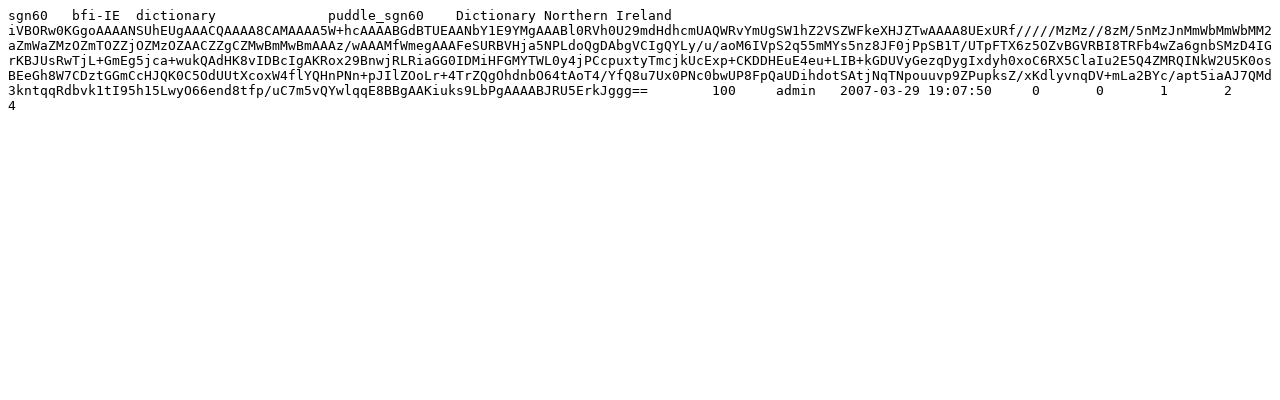

--- FILE ---
content_type: text/plain; charset=UTF-8
request_url: http://signbank.org/swserver_data/source/sgn60.head.txt
body_size: 660
content:
sgn60	bfi-IE	dictionary		puddle_sgn60	Dictionary Northern Ireland	iVBORw0KGgoAAAANSUhEUgAAACQAAAA8CAMAAAA5W+hcAAAABGdBTUEAANbY1E9YMgAAABl0RVh0U29mdHdhcmUAQWRvYmUgSW1hZ2VSZWFkeXHJZTwAAAA8UExURf/////MzMz//8zM/5nMzJnMmWbMmWbMM2aZmWaZMzOZmTOZZjOZMzOZAACZZgCZMwBmMwBmAAAz/wAAAMfWmegAAAFeSURBVHja5NPLdoQgDAbgVCIgQYLy/u/aoM6IVpS2q55mMYs5nz8JF0jPpSB1T/[base64]/YfQ8u7Ux0PNc0bwUP8FpQaUDihdotSAtjNqTNpouuvp9ZPupksZ/xKdlyvnqDV+mLa2BYc/apt5iaAJ7QMd3kntqqRdbvk1tI95h15LwyO66end8tfp/uC7m5vQYwlqqE8BBgAAKiuks9LbPgAAAABJRU5ErkJggg==	100	admin	2007-03-29 19:07:50	0	0	1	2	4
